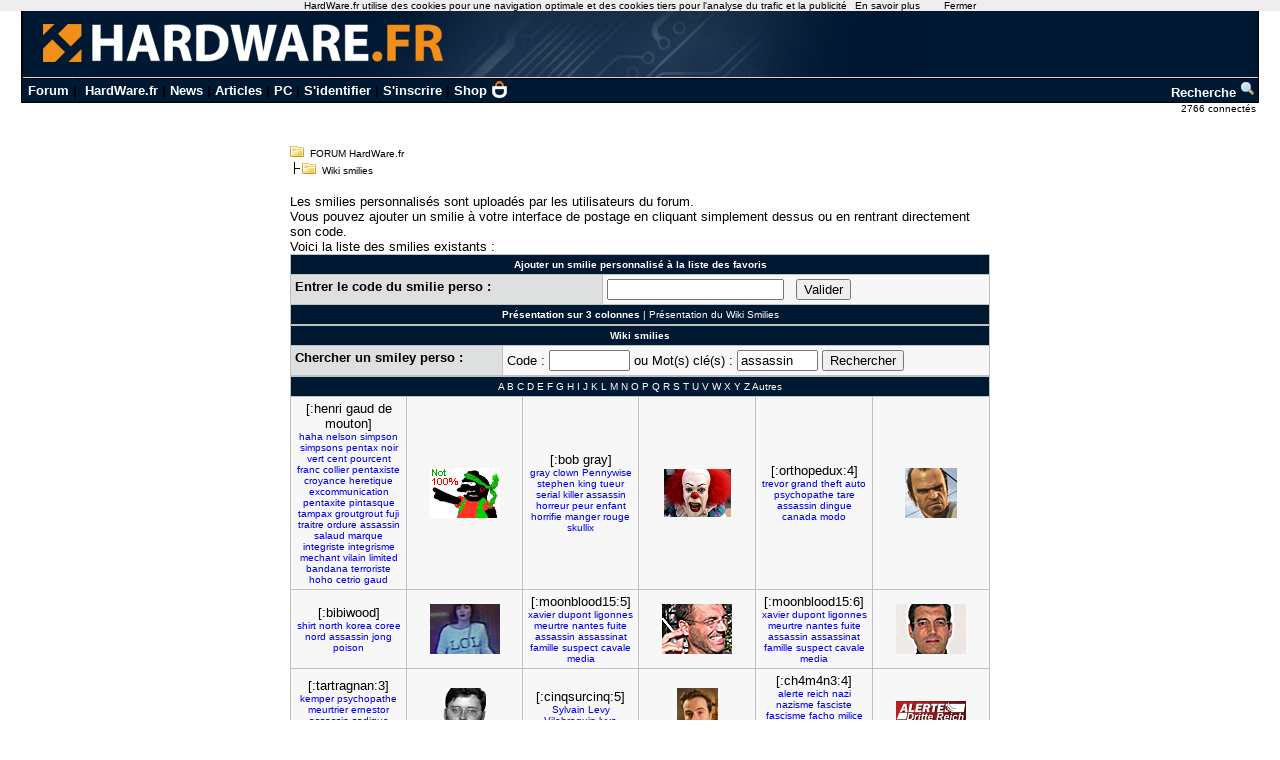

--- FILE ---
content_type: text/html; charset=utf-8
request_url: https://forum.hardware.fr/hfr/wiki_smilies-assassin.htm
body_size: 6623
content:
<!DOCTYPE html PUBLIC "-//W3C//DTD XHTML 1.0 Transitional//EN" "http://www.w3.org/TR/xhtml1/DTD/xhtml1-transitional.dtd">
<html xmlns="http://www.w3.org/1999/xhtml" xml:lang="fr" lang="fr">
<head>
<title>Wiki smilies - FORUM HardWare.fr</title>
<link type="text/css" rel="stylesheet" href="/include/the_style1.php?color_key=FFFFFF/DEDFDF/000080/C2C3F4/001932/FFFFFF/FFFFFF/000000/000080/000000/000080/F7F7F7/DEDFDF/F7F7F7/DEDFDF/C0C0C0/C0C0C0/FFFFFF/000000/000000/0000FF/EEEEFF/DDDDEE/000000/FFEEEE/000000/FFFFFF/FF0000/FFFFFF/0/1/https%3A%40%40forum-images.hardware.fr/NULL/&amp;abs_img_path=%40data%40sites%40forum%40www%40static%40&amp;hide_bg_onglet=0&amp;v=11102781422" />
<link type="text/css" rel="stylesheet" href="https://forum-images.hardware.fr/compressed/the_style.css?v=11102781422" /><script language="Javascript" type="text/javascript" src="https://forum-images.hardware.fr/compressed/common.js?v=11102781422"></script><style type="text/css">
<!--
.fastsearchMain{ width: 330px; }
.fastsearchInput{ width: 70px; border: 1px solid black; }
.fastsearchSubmit{ background-color: ; border: 0px;}
.header2 { background-image: url(/img/forum3_1.gif);background-repeat: repeat-x; }
.menuExt { font-family: Arial, Helvetica, sans-serif; font-size: 10px; color:#000; }
.menuExt a { color:#000;text-decoration:none; }
.menuExt a:hover { color:#000;text-decoration:underline; }
form { display: inline; }
.header { background-image: url(//forum-images.hardware.fr/img/header-bg.gif); background-repeat: repeat-x; }
.tdmenu { width: 1px;height: 1px;color: #000000; }
.hfrheadmenu { font-family: Arial, Helvetica, sans-serif;font-size:13px;font-weight:bold; }
.hfrheadmenu span {color:;}
.hfrheadmenu a { color:;text-decoration: none; }
.hfrheadmenu a:hover { color:;text-decoration: underline; }
.concours { font-family: Arial, Helvetica, sans-serif;color:;font-size: 16px;text-decoration: none;font-weight: bold;}
.concours:hover { font-family: Arial, Helvetica, sans-serif;color:;font-size: 16px;text-decoration: underline;font-weight: bold; }
.searchmenu { font-family: Arial, Helvetica, sans-serif;color:;font-size: 13px;text-decoration: none;font-weight: bold; }
.fastsearch { display: none; }
.fastsearchHeader { font-family: Arial, Helvetica, sans-serif;color:;font-size: 13px;text-decoration: none;font-weight: bold; }
.fastsearchHeader:hover { font-family: Arial, Helvetica, sans-serif;color:;font-size: 13px;text-decoration: underline;font-weight: bold; }
-->
</style>
<script async='async' src='https://www.googletagservices.com/tag/js/gpt.js'></script>
<script>
  var googletag = googletag || {};
  googletag.cmd = googletag.cmd || [];
</script>

<script>
  googletag.cmd.push(function() {
    googletag.defineSlot('/2172442/forum_accueil_banniere', [728, 90], 'div-gpt-ad-1511901001563-0').addService(googletag.pubads());
    googletag.defineSlot('/2172442/forum_achats_ventes_banniere_haut', [728, 90], 'div-gpt-ad-1511901001563-1').addService(googletag.pubads());
    googletag.defineSlot('/2172442/forum_achats_ventes_carre_bas', [336, 280], 'div-gpt-ad-1511901001563-2').addService(googletag.pubads());
    googletag.defineSlot('/2172442/forum_achats_ventes_carre_haut', [336, 280], 'div-gpt-ad-1511901001563-3').addService(googletag.pubads());
    googletag.defineSlot('/2172442/forum_achats_ventes_carre_milieu', [336, 280], 'div-gpt-ad-1511901001563-4').addService(googletag.pubads());
    googletag.defineSlot('/2172442/forum_apple_banniere_haut', [728, 90], 'div-gpt-ad-1511901001563-5').addService(googletag.pubads());
    googletag.defineSlot('/2172442/forum_apple_carre_bas', [336, 280], 'div-gpt-ad-1511901001563-6').addService(googletag.pubads());
    googletag.defineSlot('/2172442/forum_apple_carre_haut', [336, 280], 'div-gpt-ad-1511901001563-7').addService(googletag.pubads());
    googletag.defineSlot('/2172442/forum_apple_carre_milieu', [336, 280], 'div-gpt-ad-1511901001563-8').addService(googletag.pubads());
    googletag.defineSlot('/2172442/forum_banniere_jpdc', [728, 90], 'div-gpt-ad-1511901001563-9').addService(googletag.pubads());
    googletag.defineSlot('/2172442/forum_discussions_banniere_haut', [728, 90], 'div-gpt-ad-1511901001563-10').addService(googletag.pubads());
    googletag.defineSlot('/2172442/forum_discussions_carre_bas', [336, 280], 'div-gpt-ad-1511901001563-11').addService(googletag.pubads());
    googletag.defineSlot('/2172442/forum_discussions_carre_haut', [336, 280], 'div-gpt-ad-1511901001563-12').addService(googletag.pubads());
    googletag.defineSlot('/2172442/forum_discussions_carre_milieu', [336, 280], 'div-gpt-ad-1511901001563-13').addService(googletag.pubads());
    googletag.defineSlot('/2172442/forum_emploi_etude_banniere_haut', [728, 90], 'div-gpt-ad-1511901001563-14').addService(googletag.pubads());
    googletag.defineSlot('/2172442/forum_emploi_etude_carre_bas', [336, 280], 'div-gpt-ad-1511901001563-15').addService(googletag.pubads());
    googletag.defineSlot('/2172442/forum_emploi_etude_carre_haut', [336, 280], 'div-gpt-ad-1511901001563-16').addService(googletag.pubads());
    googletag.defineSlot('/2172442/forum_emploi_etude_carre_milieu', [336, 280], 'div-gpt-ad-1511901001563-17').addService(googletag.pubads());
    googletag.defineSlot('/2172442/forum_graphisme_banniere_haut', [728, 90], 'div-gpt-ad-1511901001563-18').addService(googletag.pubads());
    googletag.defineSlot('/2172442/forum_graphisme_carre_bas', [336, 280], 'div-gpt-ad-1511901001563-19').addService(googletag.pubads());
    googletag.defineSlot('/2172442/forum_graphisme_carre_haut', [336, 280], 'div-gpt-ad-1511901001563-20').addService(googletag.pubads());
    googletag.defineSlot('/2172442/forum_graphisme_carre_milieu', [336, 280], 'div-gpt-ad-1511901001563-21').addService(googletag.pubads());
    googletag.defineSlot('/2172442/forum_hardware_banniere', [728, 90], 'div-gpt-ad-1511901001563-22').addService(googletag.pubads());
    googletag.defineSlot('/2172442/forum_hardware_banniere_haut', [728, 90], 'div-gpt-ad-1511901001563-23').addService(googletag.pubads());
    googletag.defineSlot('/2172442/forum_hardware_carre_bas', [336, 280], 'div-gpt-ad-1511901001563-24').addService(googletag.pubads());
    googletag.defineSlot('/2172442/forum_hardware_carre_haut', [336, 280], 'div-gpt-ad-1511901001563-25').addService(googletag.pubads());
    googletag.defineSlot('/2172442/forum_hardware_carre_milieu', [336, 280], 'div-gpt-ad-1511901001563-26').addService(googletag.pubads());
    googletag.defineSlot('/2172442/forum_hardware_peripheriques_banniere_haut', [728, 90], 'div-gpt-ad-1511901001563-27').addService(googletag.pubads());
    googletag.defineSlot('/2172442/forum_hardware_peripheriques_carre_bas', [336, 280], 'div-gpt-ad-1511901001563-28').addService(googletag.pubads());
    googletag.defineSlot('/2172442/forum_hardware_peripheriques_carre_haut', [336, 280], 'div-gpt-ad-1511901001563-29').addService(googletag.pubads());
    googletag.defineSlot('/2172442/forum_hardware_peripheriques_carre_milieu', [336, 280], 'div-gpt-ad-1511901001563-30').addService(googletag.pubads());
    googletag.defineSlot('/2172442/forum_jeux_video_banniere_haut', [728, 90], 'div-gpt-ad-1511901001563-31').addService(googletag.pubads());
    googletag.defineSlot('/2172442/forum_jeux_video_carre_bas', [336, 280], 'div-gpt-ad-1511901001563-32').addService(googletag.pubads());
    googletag.defineSlot('/2172442/forum_jeux_video_carre_haut', [336, 280], 'div-gpt-ad-1511901001563-33').addService(googletag.pubads());
    googletag.defineSlot('/2172442/forum_jeux_video_carre_milieu', [336, 280], 'div-gpt-ad-1511901001563-34').addService(googletag.pubads());
    googletag.defineSlot('/2172442/forum_ordinateurs_portables_banniere_haut', [728, 90], 'div-gpt-ad-1511901001563-35').addService(googletag.pubads());
    googletag.defineSlot('/2172442/forum_ordinateurs_portables_carre_bas', [336, 280], 'div-gpt-ad-1511901001563-36').addService(googletag.pubads());
    googletag.defineSlot('/2172442/forum_ordinateurs_portables_carre_haut', [336, 280], 'div-gpt-ad-1511901001563-37').addService(googletag.pubads());
    googletag.defineSlot('/2172442/forum_ordinateurs_portables_carre_milieu', [336, 280], 'div-gpt-ad-1511901001563-38').addService(googletag.pubads());
    googletag.defineSlot('/2172442/forum_os_alternatif_banniere_haut', [728, 90], 'div-gpt-ad-1511901001563-39').addService(googletag.pubads());
    googletag.defineSlot('/2172442/forum_os_alternatif_carre_bas', [336, 280], 'div-gpt-ad-1511901001563-40').addService(googletag.pubads());
    googletag.defineSlot('/2172442/forum_os_alternatif_carre_haut', [336, 280], 'div-gpt-ad-1511901001563-41').addService(googletag.pubads());
    googletag.defineSlot('/2172442/forum_os_alternatif_carre_milieu', [336, 280], 'div-gpt-ad-1511901001563-42').addService(googletag.pubads());
    googletag.defineSlot('/2172442/forum_overclocking_banniere_haut', [728, 90], 'div-gpt-ad-1511901001563-43').addService(googletag.pubads());
    googletag.defineSlot('/2172442/forum_overclocking_carre_bas', [336, 280], 'div-gpt-ad-1511901001563-44').addService(googletag.pubads());
    googletag.defineSlot('/2172442/forum_overclocking_carre_haut', [336, 280], 'div-gpt-ad-1511901001563-45').addService(googletag.pubads());
    googletag.defineSlot('/2172442/forum_overclocking_carre_milieu', [336, 280], 'div-gpt-ad-1511901001563-46').addService(googletag.pubads());
    googletag.defineSlot('/2172442/forum_photo_numerique_banniere_haut', [728, 90], 'div-gpt-ad-1511901001563-47').addService(googletag.pubads());
    googletag.defineSlot('/2172442/forum_photo_numerique_carre_bas', [336, 280], 'div-gpt-ad-1511901001563-48').addService(googletag.pubads());
    googletag.defineSlot('/2172442/forum_photo_numerique_carre_haut', [336, 280], 'div-gpt-ad-1511901001563-49').addService(googletag.pubads());
    googletag.defineSlot('/2172442/forum_photo_numerique_carre_milieu', [336, 280], 'div-gpt-ad-1511901001563-50').addService(googletag.pubads());
    googletag.defineSlot('/2172442/forum_programmation_banniere_haut', [728, 90], 'div-gpt-ad-1511901001563-51').addService(googletag.pubads());
    googletag.defineSlot('/2172442/forum_programmation_carre_bas', [336, 280], 'div-gpt-ad-1511901001563-52').addService(googletag.pubads());
    googletag.defineSlot('/2172442/forum_programmation_carre_haut', [336, 280], 'div-gpt-ad-1511901001563-53').addService(googletag.pubads());
    googletag.defineSlot('/2172442/forum_programmation_carre_milieu', [336, 280], 'div-gpt-ad-1511901001563-54').addService(googletag.pubads());
    googletag.defineSlot('/2172442/forum_reseaux_grand_public_banniere_haut', [728, 90], 'div-gpt-ad-1511901001563-55').addService(googletag.pubads());
    googletag.defineSlot('/2172442/forum_reseaux_grand_public_carre_bas', [336, 280], 'div-gpt-ad-1511901001563-56').addService(googletag.pubads());
    googletag.defineSlot('/2172442/forum_reseaux_grand_public_carre_haut', [336, 280], 'div-gpt-ad-1511901001563-57').addService(googletag.pubads());
    googletag.defineSlot('/2172442/forum_reseaux_grand_public_carre_milieu', [336, 280], 'div-gpt-ad-1511901001563-58').addService(googletag.pubads());
    googletag.defineSlot('/2172442/forum_seti_banniere_haut', [728, 90], 'div-gpt-ad-1511901001563-59').addService(googletag.pubads());
    googletag.defineSlot('/2172442/forum_seti_carre_bas', [336, 280], 'div-gpt-ad-1511901001563-60').addService(googletag.pubads());
    googletag.defineSlot('/2172442/forum_seti_carre_haut', [336, 280], 'div-gpt-ad-1511901001563-61').addService(googletag.pubads());
    googletag.defineSlot('/2172442/forum_seti_carre_milieu', [336, 280], 'div-gpt-ad-1511901001563-62').addService(googletag.pubads());
    googletag.defineSlot('/2172442/forum_systemes_reseaux_pro_banniere_haut', [728, 90], 'div-gpt-ad-1511901001563-63').addService(googletag.pubads());
    googletag.defineSlot('/2172442/forum_systemes_reseaux_pro_carre_bas', [336, 280], 'div-gpt-ad-1511901001563-64').addService(googletag.pubads());
    googletag.defineSlot('/2172442/forum_systemes_reseaux_pro_carre_haut', [336, 280], 'div-gpt-ad-1511901001563-65').addService(googletag.pubads());
    googletag.defineSlot('/2172442/forum_systemes_reseaux_pro_carre_milieu', [336, 280], 'div-gpt-ad-1511901001563-66').addService(googletag.pubads());
    googletag.defineSlot('/2172442/forum_technologies_mobiles_banniere_haut', [728, 90], 'div-gpt-ad-1511901001563-67').addService(googletag.pubads());
    googletag.defineSlot('/2172442/forum_technologies_mobiles_carre_bas', [336, 280], 'div-gpt-ad-1511901001563-68').addService(googletag.pubads());
    googletag.defineSlot('/2172442/forum_technologies_mobiles_carre_haut', [336, 280], 'div-gpt-ad-1511901001563-69').addService(googletag.pubads());
    googletag.defineSlot('/2172442/forum_technologies_mobiles_carre_milieu', [336, 280], 'div-gpt-ad-1511901001563-70').addService(googletag.pubads());
    googletag.defineSlot('/2172442/forum_video_son_banniere_haut', [728, 90], 'div-gpt-ad-1511901001563-71').addService(googletag.pubads());
    googletag.defineSlot('/2172442/forum_video_son_carre_bas', [336, 280], 'div-gpt-ad-1511901001563-72').addService(googletag.pubads());
    googletag.defineSlot('/2172442/forum_video_son_carre_haut', [336, 280], 'div-gpt-ad-1511901001563-73').addService(googletag.pubads());
    googletag.defineSlot('/2172442/forum_video_son_carre_milieu', [336, 280], 'div-gpt-ad-1511901001563-74').addService(googletag.pubads());
    googletag.defineSlot('/2172442/forum_windows_software_banniere_haut', [728, 90], 'div-gpt-ad-1511901001563-75').addService(googletag.pubads());
    googletag.defineSlot('/2172442/forum_windows_software_carre_bas', [336, 280], 'div-gpt-ad-1511901001563-76').addService(googletag.pubads());
    googletag.defineSlot('/2172442/forum_windows_software_carre_haut', [336, 280], 'div-gpt-ad-1511901001563-77').addService(googletag.pubads());
    googletag.defineSlot('/2172442/forum_windows_software_carre_milieu', [336, 280], 'div-gpt-ad-1511901001563-78').addService(googletag.pubads());
    googletag.pubads().enableSingleRequest();
    googletag.enableServices();
  });
</script>
<script type='text/javascript'>
     (function(){
       var loc = window.location.href;
       var dd = document.createElement('script');
       dd.type = 'text/javascript'; dd.src = '//static.digidip.net/hardware.js?loc=' + loc;
       var s = document.getElementsByTagName('script')[0]; s.parentNode.insertBefore(dd, s);
     })();
</script><meta http-equiv="content-type" content="text/html; charset=UTF-8" />
<meta http-equiv="Pragma" content="no-cache" />
<meta http-equiv="Cache-Control" content="no-cache, must-revalidate" />
<meta http-equiv="Expires" content="0" />
<meta http-equiv="Imagetoolbar" content="no" />
<meta name="Robots" content="index, follow" />
</head>

<body id="unique__other_page__wikismilies"  >	<div id="overDiv" style="text-align:left; position:absolute; visibility:hidden; z-index:1000;"></div>
	<script type="text/javascript" src="/carte/overlib.js"><!-- overLIB (c) Erik Bosrup --> </script>

		<script language="JavaScript" type="text/javascript" src="/js/cookiechoices.js"></script>
<script language="javascript" type="text/javascript" src="/js/jquery-1.11.1.min.js"></script>
<script language="JavaScript" type="text/javascript" src="/js/cnil.js"></script>
<script>
 document.addEventListener('DOMContentLoaded', function(event) {
    cookieChoices.showCookieConsentBar('HardWare.fr utilise des cookies pour une navigation optimale et des cookies tiers pour l\'analyse du trafic et la publicité',
      'Fermer', 'En savoir plus', 'https://www.hardware.fr/html/donnees_personnelles/');
  });
</script>
<style>
#cookieChoiceInfo span
,#cookieChoiceDismiss
,#PlusCookieChoice{
	font-family:Tahoma,Arial,Helvetica,sans-serif;
}
#cookieChoiceDismiss
,#PlusCookieChoice
{
	color:black;
	text-decoration:none;
}
#cookieChoiceDismiss:hover
,#PlusCookieChoice:hover
{
	color:#cc6908;
}
</style>
 <table cellspacing="0" cellpadding="0" width="98%" bgcolor="#000000" border="0" align="center" class="hfrheadmenu" style="border:1px solid #000;border-top:0;">
        <tr>
          <td style="vertical-align: top">
            <table cellspacing="0" cellpadding="0" width="100%" border="0">
              <tr>
                <td style="width: 100%" align="left" valign="middle" colspan="2" class="header2"><span class="md_cryptlink45CBCBC0C22D1F1FCCCCCC19454AC14BCC4AC1431944C1"><img src="/img/forum_logo.gif" width="900" height="71" border="0" alt="" /></span></td>
              </tr>
              <tr>
                <td style="background-color:#001932">
                  <table cellspacing="0" cellpadding="2" width="100%" border="0">
                    <tr>
                      <td>&nbsp;<a class="cHeader" href="/">Forum</a>&nbsp;|&nbsp;
<a class="cHeader" href="https://www.hardware.fr/">HardWare.fr</a>&nbsp;|&nbsp;<a class="cHeader" href="https://www.hardware.fr/html/news/">News</a>&nbsp;|&nbsp;<a class="cHeader" href="https://www.hardware.fr/html/articles/">Articles</a>&nbsp;|&nbsp;<a class="cHeader" href="https://www.hardware.fr/articles/786-1/guide-pc-hardware-fr.html">PC</a>&nbsp;|&nbsp;<span class="md_cryptlink1F484F4C464919C045C02F424F4944464C2E454AC14BCC4AC14344C119464942">S'identifier</span>&nbsp;|&nbsp;<span class="md_cryptlink1F4649C242C146C0CB464F4919C045C02F424F4944464C2E454AC14BCC4AC14344C119464942">S'inscrire</span>&nbsp;|&nbsp;<a class="cHeader" href="https://shop.hardware.fr/" target="_blank" style="position: relative; padding: 0 21px 0 0;display: inline-block;">Shop <img src="/img/shop.png" style="height: 17px; display: inline; position: absolute; right: 0; top: -2px; "></a></td>
<td align="right"><a class="cHeader" href="/search.php?config=hardwarefr.inc&cat=&subcat=0">Recherche <img src="//forum-images.hardware.fr/themes_static/images_forum/1/ongletsearch.gif"></a></td>
                    </tr>
                    </table></td></tr></table>
</td></tr></table><div style="width: 99%" align="right">
<span class="s2Ext menuExt"><span class="md_cryptlink1F4F494846494319C045C02F424F4944464C2E454AC14BCC4AC14344C119464942">2766 connect&eacute;s&nbsp;</span></span></div><br /><div class="container">
<div class="mesdiscussions700" id="mesdiscussions">
			
	<div class="arbo">
<span  id="md_arbo_tree_1" ><img src="https://forum-images.hardware.fr/themes_static/images_forum/1/open.gif" alt="" />&nbsp;&nbsp;<a href="/" class="Ext">FORUM HardWare.fr</a></span>
<br />
<h1  id="md_arbo_tree_2" ><img src="https://forum-images.hardware.fr/themes_static/images_forum/1/tline.gif" alt="" /><img src="https://forum-images.hardware.fr/themes_static/images_forum/1/open.gif" alt="" />&nbsp;&nbsp;Wiki smilies</h1>
</div><div class="s1Ext"></div><br />	<div class="rightbutton fastsearch"><table class="main fastsearchMain" cellspacing="0" cellpadding="2"><tr class="cBackHeader fondForumDescription"><th><form method="post" id="fastsearch" action="/forum1.php"><input type="hidden" name="hash_check" value="" /><label for="fastsearchinputid"><a rel="nofollow" href="/search.php?config=hfr.inc&amp;cat=&amp;subcat=0" class="cHeader fastsearchHeader">Recherche :</a>&nbsp;<input type="text" name="search" id="fastsearchinputid" value="" class="fastsearchInput" alt="Search string" /></label><input type="hidden" name="recherches" value="1" /><input type="hidden" name="searchtype" value="1" /><input type="hidden" name="titre" value="3" /><input type="hidden" name="resSearch" value="200" /><input type="hidden" name="orderSearch" value="1" /><input type="hidden" name="config" value="hfr.inc" />&nbsp;<input type="image" src="https://forum-images.hardware.fr/themes_static/images_forum/1/ongletsearch.gif" class="fastsearchSubmit" title="Lancer une recherche" alt="Lancer une recherche" /></form></th></tr></table></div>	<div class="spacer">&nbsp;</div>
	<br />	<div class="spacer">&nbsp;</div>
<div class="s2Ext" style="text-align: left">Les smilies personnalisés sont uploadés par les utilisateurs du forum.
	<br />Vous pouvez ajouter un smilie à votre interface de postage en cliquant simplement dessus ou en rentrant directement son code.
	<br />Voici la liste des smilies existants :</div>	<form action="user/addperso.php?config=hfr.inc" method="post">
	<input type="hidden" name="hash_check" value="" />	<table class="main" cellspacing="0" cellpadding="4">
		<tr class="cBackHeader">
			<th colspan="2">Ajouter un smilie personnalisé à la liste des favoris</th>
		</tr>
		<tr class="profil">
			<td class="cBackTab2"><b>Entrer le code du smilie perso&nbsp;: </b></td>
			<td> <input type="text" name="smilie" id="smilie" value="" /> &nbsp; <input type="submit" value="Valider" /></td>
		</tr>
		<tr class="cBackHeader">
			<td class="centerfull" colspan="2">
<a href="/wikismilies.php?config=hfr.inc&amp;threecol=1&amp;alpha=" class="cHeader"><b>Présentation sur 3 colonnes</b></a> | <a href="/wikismilies.php?config=hfr.inc&amp;threecol=0&amp;alpha=" class="cHeader">Présentation du Wiki Smilies</a>			</td>
		</tr>
	</table>
	</form>
<form name="test" action="/wikismilies.php?config=hfr.inc&amp;threecol=1" method="post"><input type="hidden" name="hash_check" value="" />	<table class="main" cellspacing="0" cellpadding="4">
		<tr class="cBackHeader">
			<th colspan="2">Wiki smilies</th>
		</tr>
		<tr class="profil">
			<td class="cBackTab2"><b>Chercher un smiley perso&nbsp;: </b></td>
			<td>Code&nbsp;:&nbsp;<input type="text" name="findcode" value="" size="8"/>&nbsp;ou&nbsp;Mot(s) clé(s)&nbsp;:&nbsp;<input type="text" name="findkeyword" value="assassin" size="8"/>&nbsp;<input type="submit" value="Rechercher" /></td>		</tr>
	</table>
	</form>
<table class="main" cellspacing="0" cellpadding="4"><tr class="cBackHeader"><td class="centerfull" colspan="6"><b><a href="/wikismilies.php?config=hfr.inc&amp;alpha=&amp;withouttag=0&amp;threecol=1" class="cHeader"></a></b>&nbsp;<a href="/wikismilies.php?config=hfr.inc&amp;alpha=a&amp;withouttag=0&amp;threecol=1" class="cHeader">A</a>&nbsp;<a href="/wikismilies.php?config=hfr.inc&amp;alpha=b&amp;withouttag=0&amp;threecol=1" class="cHeader">B</a>&nbsp;<a href="/wikismilies.php?config=hfr.inc&amp;alpha=c&amp;withouttag=0&amp;threecol=1" class="cHeader">C</a>&nbsp;<a href="/wikismilies.php?config=hfr.inc&amp;alpha=d&amp;withouttag=0&amp;threecol=1" class="cHeader">D</a>&nbsp;<a href="/wikismilies.php?config=hfr.inc&amp;alpha=e&amp;withouttag=0&amp;threecol=1" class="cHeader">E</a>&nbsp;<a href="/wikismilies.php?config=hfr.inc&amp;alpha=f&amp;withouttag=0&amp;threecol=1" class="cHeader">F</a>&nbsp;<a href="/wikismilies.php?config=hfr.inc&amp;alpha=g&amp;withouttag=0&amp;threecol=1" class="cHeader">G</a>&nbsp;<a href="/wikismilies.php?config=hfr.inc&amp;alpha=h&amp;withouttag=0&amp;threecol=1" class="cHeader">H</a>&nbsp;<a href="/wikismilies.php?config=hfr.inc&amp;alpha=i&amp;withouttag=0&amp;threecol=1" class="cHeader">I</a>&nbsp;<a href="/wikismilies.php?config=hfr.inc&amp;alpha=j&amp;withouttag=0&amp;threecol=1" class="cHeader">J</a>&nbsp;<a href="/wikismilies.php?config=hfr.inc&amp;alpha=k&amp;withouttag=0&amp;threecol=1" class="cHeader">K</a>&nbsp;<a href="/wikismilies.php?config=hfr.inc&amp;alpha=l&amp;withouttag=0&amp;threecol=1" class="cHeader">L</a>&nbsp;<a href="/wikismilies.php?config=hfr.inc&amp;alpha=m&amp;withouttag=0&amp;threecol=1" class="cHeader">M</a>&nbsp;<a href="/wikismilies.php?config=hfr.inc&amp;alpha=n&amp;withouttag=0&amp;threecol=1" class="cHeader">N</a>&nbsp;<a href="/wikismilies.php?config=hfr.inc&amp;alpha=o&amp;withouttag=0&amp;threecol=1" class="cHeader">O</a>&nbsp;<a href="/wikismilies.php?config=hfr.inc&amp;alpha=p&amp;withouttag=0&amp;threecol=1" class="cHeader">P</a>&nbsp;<a href="/wikismilies.php?config=hfr.inc&amp;alpha=q&amp;withouttag=0&amp;threecol=1" class="cHeader">Q</a>&nbsp;<a href="/wikismilies.php?config=hfr.inc&amp;alpha=r&amp;withouttag=0&amp;threecol=1" class="cHeader">R</a>&nbsp;<a href="/wikismilies.php?config=hfr.inc&amp;alpha=s&amp;withouttag=0&amp;threecol=1" class="cHeader">S</a>&nbsp;<a href="/wikismilies.php?config=hfr.inc&amp;alpha=t&amp;withouttag=0&amp;threecol=1" class="cHeader">T</a>&nbsp;<a href="/wikismilies.php?config=hfr.inc&amp;alpha=u&amp;withouttag=0&amp;threecol=1" class="cHeader">U</a>&nbsp;<a href="/wikismilies.php?config=hfr.inc&amp;alpha=v&amp;withouttag=0&amp;threecol=1" class="cHeader">V</a>&nbsp;<a href="/wikismilies.php?config=hfr.inc&amp;alpha=w&amp;withouttag=0&amp;threecol=1" class="cHeader">W</a>&nbsp;<a href="/wikismilies.php?config=hfr.inc&amp;alpha=x&amp;withouttag=0&amp;threecol=1" class="cHeader">X</a>&nbsp;<a href="/wikismilies.php?config=hfr.inc&amp;alpha=y&amp;withouttag=0&amp;threecol=1" class="cHeader">Y</a>&nbsp;<a href="/wikismilies.php?config=hfr.inc&amp;alpha=z&amp;withouttag=0&amp;threecol=1" class="cHeader">Z</a>&nbsp;<a href="/wikismilies.php?config=hfr.inc&amp;alpha=|&amp;withouttag=0&amp;threecol=1" class="cHeader">Autres</a>&nbsp;</td></tr><tr class="s2Topic" style="vertical-align: middle"><td class="cBackTab1" width="16%">[:henri gaud de mouton]<br /><span class="small"><a href="https://forum.hardware.fr/hfr/wiki_smilies-haha.htm">haha</a> <a href="https://forum.hardware.fr/hfr/wiki_smilies-nelson.htm">nelson</a> <a href="https://forum.hardware.fr/hfr/wiki_smilies-simpson.htm">simpson</a> <a href="https://forum.hardware.fr/hfr/wiki_smilies-simpsons.htm">simpsons</a> <a href="https://forum.hardware.fr/hfr/wiki_smilies-pentax.htm">pentax</a> <a href="https://forum.hardware.fr/hfr/wiki_smilies-noir.htm">noir</a> <a href="https://forum.hardware.fr/hfr/wiki_smilies-vert.htm">vert</a> <a href="https://forum.hardware.fr/hfr/wiki_smilies-cent.htm">cent</a> <a href="https://forum.hardware.fr/hfr/wiki_smilies-pourcent.htm">pourcent</a> <a href="https://forum.hardware.fr/hfr/wiki_smilies-franc.htm">franc</a> <a href="https://forum.hardware.fr/hfr/wiki_smilies-collier.htm">collier</a> <a href="https://forum.hardware.fr/hfr/wiki_smilies-pentaxiste.htm">pentaxiste</a> <a href="https://forum.hardware.fr/hfr/wiki_smilies-croyance.htm">croyance</a> <a href="https://forum.hardware.fr/hfr/wiki_smilies-heretique.htm">heretique</a> <a href="https://forum.hardware.fr/hfr/wiki_smilies-excommunication.htm">excommunication</a> <a href="https://forum.hardware.fr/hfr/wiki_smilies-pentaxite.htm">pentaxite</a> <a href="https://forum.hardware.fr/hfr/wiki_smilies-pintasque.htm">pintasque</a> <a href="https://forum.hardware.fr/hfr/wiki_smilies-tampax.htm">tampax</a> <a href="https://forum.hardware.fr/hfr/wiki_smilies-groutgrout.htm">groutgrout</a> <a href="https://forum.hardware.fr/hfr/wiki_smilies-fuji.htm">fuji</a> <a href="https://forum.hardware.fr/hfr/wiki_smilies-traitre.htm">traitre</a> <a href="https://forum.hardware.fr/hfr/wiki_smilies-ordure.htm">ordure</a> <a href="https://forum.hardware.fr/hfr/wiki_smilies-assassin.htm">assassin</a> <a href="https://forum.hardware.fr/hfr/wiki_smilies-salaud.htm">salaud</a> <a href="https://forum.hardware.fr/hfr/wiki_smilies-marque.htm">marque</a> <a href="https://forum.hardware.fr/hfr/wiki_smilies-integriste.htm">integriste</a> <a href="https://forum.hardware.fr/hfr/wiki_smilies-integrisme.htm">integrisme</a> <a href="https://forum.hardware.fr/hfr/wiki_smilies-mechant.htm">mechant</a> <a href="https://forum.hardware.fr/hfr/wiki_smilies-vilain.htm">vilain</a> <a href="https://forum.hardware.fr/hfr/wiki_smilies-limited.htm">limited</a> <a href="https://forum.hardware.fr/hfr/wiki_smilies-bandana.htm">bandana</a> <a href="https://forum.hardware.fr/hfr/wiki_smilies-terroriste.htm">terroriste</a> <a href="https://forum.hardware.fr/hfr/wiki_smilies-hoho.htm">hoho</a> <a href="https://forum.hardware.fr/hfr/wiki_smilies-cetrio.htm">cetrio</a> <a href="https://forum.hardware.fr/hfr/wiki_smilies-gaud.htm">gaud</a> </span></td><th class="cBackTab1" width="16%"><img onclick="document.getElementById('smilie').value='[:henri gaud de mouton]'" src="https://forum-images.hardware.fr/images/perso/henri gaud de mouton.gif" alt="[:henri gaud de mouton]" title="[:henri gaud de mouton]" /><input type="hidden" name="smiley0" value="[:henri gaud de mouton]" /></th><td class="cBackTab1" width="16%">[:bob gray]<br /><span class="small"><a href="https://forum.hardware.fr/hfr/wiki_smilies-gray.htm">gray</a> <a href="https://forum.hardware.fr/hfr/wiki_smilies-clown.htm">clown</a> <a href="https://forum.hardware.fr/hfr/wiki_smilies-Pennywise.htm">Pennywise</a> <a href="https://forum.hardware.fr/hfr/wiki_smilies-stephen.htm">stephen</a> <a href="https://forum.hardware.fr/hfr/wiki_smilies-king.htm">king</a> <a href="https://forum.hardware.fr/hfr/wiki_smilies-tueur.htm">tueur</a> <a href="https://forum.hardware.fr/hfr/wiki_smilies-serial.htm">serial</a> <a href="https://forum.hardware.fr/hfr/wiki_smilies-killer.htm">killer</a> <a href="https://forum.hardware.fr/hfr/wiki_smilies-assassin.htm">assassin</a> <a href="https://forum.hardware.fr/hfr/wiki_smilies-horreur.htm">horreur</a> <a href="https://forum.hardware.fr/hfr/wiki_smilies-peur.htm">peur</a> <a href="https://forum.hardware.fr/hfr/wiki_smilies-enfant.htm">enfant</a> <a href="https://forum.hardware.fr/hfr/wiki_smilies-horrifie.htm">horrifie</a> <a href="https://forum.hardware.fr/hfr/wiki_smilies-manger.htm">manger</a> <a href="https://forum.hardware.fr/hfr/wiki_smilies-rouge.htm">rouge</a> <a href="https://forum.hardware.fr/hfr/wiki_smilies-skullix.htm">skullix</a> </span></td><th class="cBackTab1" width="16%"><img onclick="document.getElementById('smilie').value='[:bob gray]'" src="https://forum-images.hardware.fr/images/perso/bob gray.gif" alt="[:bob gray]" title="[:bob gray]" /><input type="hidden" name="smiley1" value="[:bob gray]" /></th><td class="cBackTab1" width="16%">[:orthopedux:4]<br /><span class="small"><a href="https://forum.hardware.fr/hfr/wiki_smilies-trevor.htm">trevor</a> <a href="https://forum.hardware.fr/hfr/wiki_smilies-grand.htm">grand</a> <a href="https://forum.hardware.fr/hfr/wiki_smilies-theft.htm">theft</a> <a href="https://forum.hardware.fr/hfr/wiki_smilies-auto.htm">auto</a> <a href="https://forum.hardware.fr/hfr/wiki_smilies-psychopathe.htm">psychopathe</a> <a href="https://forum.hardware.fr/hfr/wiki_smilies-tare.htm">tare</a> <a href="https://forum.hardware.fr/hfr/wiki_smilies-assassin.htm">assassin</a> <a href="https://forum.hardware.fr/hfr/wiki_smilies-dingue.htm">dingue</a> <a href="https://forum.hardware.fr/hfr/wiki_smilies-canada.htm">canada</a> <a href="https://forum.hardware.fr/hfr/wiki_smilies-modo.htm">modo</a> </span></td><th class="cBackTab1" width="16%"><img onclick="document.getElementById('smilie').value='[:orthopedux:4]'" src="https://forum-images.hardware.fr/images/perso/4/orthopedux.gif" alt="[:orthopedux:4]" title="[:orthopedux:4]" /><input type="hidden" name="smiley2" value="[:orthopedux:4]" /></th></tr><tr class="s2Topic" style="vertical-align: middle"><td class="cBackTab1" width="16%">[:bibiwood]<br /><span class="small"><a href="https://forum.hardware.fr/hfr/wiki_smilies-shirt.htm">shirt</a> <a href="https://forum.hardware.fr/hfr/wiki_smilies-north.htm">north</a> <a href="https://forum.hardware.fr/hfr/wiki_smilies-korea.htm">korea</a> <a href="https://forum.hardware.fr/hfr/wiki_smilies-coree.htm">coree</a> <a href="https://forum.hardware.fr/hfr/wiki_smilies-nord.htm">nord</a> <a href="https://forum.hardware.fr/hfr/wiki_smilies-assassin.htm">assassin</a> <a href="https://forum.hardware.fr/hfr/wiki_smilies-jong.htm">jong</a> <a href="https://forum.hardware.fr/hfr/wiki_smilies-poison.htm">poison</a> </span></td><th class="cBackTab1" width="16%"><img onclick="document.getElementById('smilie').value='[:bibiwood]'" src="https://forum-images.hardware.fr/images/perso/bibiwood.gif" alt="[:bibiwood]" title="[:bibiwood]" /><input type="hidden" name="smiley3" value="[:bibiwood]" /></th><td class="cBackTab1" width="16%">[:moonblood15:5]<br /><span class="small"><a href="https://forum.hardware.fr/hfr/wiki_smilies-xavier.htm">xavier</a> <a href="https://forum.hardware.fr/hfr/wiki_smilies-dupont.htm">dupont</a> <a href="https://forum.hardware.fr/hfr/wiki_smilies-ligonnes.htm">ligonnes</a> <a href="https://forum.hardware.fr/hfr/wiki_smilies-meurtre.htm">meurtre</a> <a href="https://forum.hardware.fr/hfr/wiki_smilies-nantes.htm">nantes</a> <a href="https://forum.hardware.fr/hfr/wiki_smilies-fuite.htm">fuite</a> <a href="https://forum.hardware.fr/hfr/wiki_smilies-assassin.htm">assassin</a> <a href="https://forum.hardware.fr/hfr/wiki_smilies-assassinat.htm">assassinat</a> <a href="https://forum.hardware.fr/hfr/wiki_smilies-famille.htm">famille</a> <a href="https://forum.hardware.fr/hfr/wiki_smilies-suspect.htm">suspect</a> <a href="https://forum.hardware.fr/hfr/wiki_smilies-cavale.htm">cavale</a> <a href="https://forum.hardware.fr/hfr/wiki_smilies-media.htm">media</a> </span></td><th class="cBackTab1" width="16%"><img onclick="document.getElementById('smilie').value='[:moonblood15:5]'" src="https://forum-images.hardware.fr/images/perso/5/moonblood15.gif" alt="[:moonblood15:5]" title="[:moonblood15:5]" /><input type="hidden" name="smiley4" value="[:moonblood15:5]" /></th><td class="cBackTab1" width="16%">[:moonblood15:6]<br /><span class="small"><a href="https://forum.hardware.fr/hfr/wiki_smilies-xavier.htm">xavier</a> <a href="https://forum.hardware.fr/hfr/wiki_smilies-dupont.htm">dupont</a> <a href="https://forum.hardware.fr/hfr/wiki_smilies-ligonnes.htm">ligonnes</a> <a href="https://forum.hardware.fr/hfr/wiki_smilies-meurtre.htm">meurtre</a> <a href="https://forum.hardware.fr/hfr/wiki_smilies-nantes.htm">nantes</a> <a href="https://forum.hardware.fr/hfr/wiki_smilies-fuite.htm">fuite</a> <a href="https://forum.hardware.fr/hfr/wiki_smilies-assassin.htm">assassin</a> <a href="https://forum.hardware.fr/hfr/wiki_smilies-assassinat.htm">assassinat</a> <a href="https://forum.hardware.fr/hfr/wiki_smilies-famille.htm">famille</a> <a href="https://forum.hardware.fr/hfr/wiki_smilies-suspect.htm">suspect</a> <a href="https://forum.hardware.fr/hfr/wiki_smilies-cavale.htm">cavale</a> <a href="https://forum.hardware.fr/hfr/wiki_smilies-media.htm">media</a> </span></td><th class="cBackTab1" width="16%"><img onclick="document.getElementById('smilie').value='[:moonblood15:6]'" src="https://forum-images.hardware.fr/images/perso/6/moonblood15.gif" alt="[:moonblood15:6]" title="[:moonblood15:6]" /><input type="hidden" name="smiley5" value="[:moonblood15:6]" /></th></tr><tr class="s2Topic" style="vertical-align: middle"><td class="cBackTab1" width="16%">[:tartragnan:3]<br /><span class="small"><a href="https://forum.hardware.fr/hfr/wiki_smilies-kemper.htm">kemper</a> <a href="https://forum.hardware.fr/hfr/wiki_smilies-psychopathe.htm">psychopathe</a> <a href="https://forum.hardware.fr/hfr/wiki_smilies-meurtrier.htm">meurtrier</a> <a href="https://forum.hardware.fr/hfr/wiki_smilies-ernestor.htm">ernestor</a> <a href="https://forum.hardware.fr/hfr/wiki_smilies-assassin.htm">assassin</a> <a href="https://forum.hardware.fr/hfr/wiki_smilies-sadique.htm">sadique</a> <a href="https://forum.hardware.fr/hfr/wiki_smilies-pervers.htm">pervers</a> <a href="https://forum.hardware.fr/hfr/wiki_smilies-narcissique.htm">narcissique</a> <a href="https://forum.hardware.fr/hfr/wiki_smilies-intelligent.htm">intelligent</a> <a href="https://forum.hardware.fr/hfr/wiki_smilies-cruel.htm">cruel</a> </span></td><th class="cBackTab1" width="16%"><img onclick="document.getElementById('smilie').value='[:tartragnan:3]'" src="https://forum-images.hardware.fr/images/perso/3/tartragnan.gif" alt="[:tartragnan:3]" title="[:tartragnan:3]" /><input type="hidden" name="smiley6" value="[:tartragnan:3]" /></th><td class="cBackTab1" width="16%">[:cinqsurcinq:5]<br /><span class="small"><a href="https://forum.hardware.fr/hfr/wiki_smilies-Sylvain.htm">Sylvain</a> <a href="https://forum.hardware.fr/hfr/wiki_smilies-Levy.htm">Levy</a> <a href="https://forum.hardware.fr/hfr/wiki_smilies-Vilebrequin.htm">Vilebrequin</a> <a href="https://forum.hardware.fr/hfr/wiki_smilies-lyve.htm">lyve</a> <a href="https://forum.hardware.fr/hfr/wiki_smilies-assassin.htm">assassin</a> </span></td><th class="cBackTab1" width="16%"><img onclick="document.getElementById('smilie').value='[:cinqsurcinq:5]'" src="https://forum-images.hardware.fr/images/perso/5/cinqsurcinq.gif" alt="[:cinqsurcinq:5]" title="[:cinqsurcinq:5]" /><input type="hidden" name="smiley7" value="[:cinqsurcinq:5]" /></th><td class="cBackTab1" width="16%">[:ch4m4n3:4]<br /><span class="small"><a href="https://forum.hardware.fr/hfr/wiki_smilies-alerte.htm">alerte</a> <a href="https://forum.hardware.fr/hfr/wiki_smilies-reich.htm">reich</a> <a href="https://forum.hardware.fr/hfr/wiki_smilies-nazi.htm">nazi</a> <a href="https://forum.hardware.fr/hfr/wiki_smilies-nazisme.htm">nazisme</a> <a href="https://forum.hardware.fr/hfr/wiki_smilies-fasciste.htm">fasciste</a> <a href="https://forum.hardware.fr/hfr/wiki_smilies-fascisme.htm">fascisme</a> <a href="https://forum.hardware.fr/hfr/wiki_smilies-facho.htm">facho</a> <a href="https://forum.hardware.fr/hfr/wiki_smilies-milice.htm">milice</a> <a href="https://forum.hardware.fr/hfr/wiki_smilies-hitler.htm">hitler</a> <a href="https://forum.hardware.fr/hfr/wiki_smilies-propagande.htm">propagande</a> <a href="https://forum.hardware.fr/hfr/wiki_smilies-goebbels.htm">goebbels</a> <a href="https://forum.hardware.fr/hfr/wiki_smilies-himmler.htm">himmler</a> <a href="https://forum.hardware.fr/hfr/wiki_smilies-assassin.htm">assassin</a> <a href="https://forum.hardware.fr/hfr/wiki_smilies-genocide.htm">genocide</a> </span></td><th class="cBackTab1" width="16%"><img onclick="document.getElementById('smilie').value='[:ch4m4n3:4]'" src="https://forum-images.hardware.fr/images/perso/4/ch4m4n3.gif" alt="[:ch4m4n3:4]" title="[:ch4m4n3:4]" /><input type="hidden" name="smiley8" value="[:ch4m4n3:4]" /></th></tr><tr class="cBackHeader"><td class="centerfull" colspan="6"><b><a href="/wikismilies.php?config=hfr.inc&amp;alpha=&amp;withouttag=0&amp;threecol=1" class="cHeader"></a></b>&nbsp;<a href="/wikismilies.php?config=hfr.inc&amp;alpha=a&amp;withouttag=0&amp;threecol=1" class="cHeader">A</a>&nbsp;<a href="/wikismilies.php?config=hfr.inc&amp;alpha=b&amp;withouttag=0&amp;threecol=1" class="cHeader">B</a>&nbsp;<a href="/wikismilies.php?config=hfr.inc&amp;alpha=c&amp;withouttag=0&amp;threecol=1" class="cHeader">C</a>&nbsp;<a href="/wikismilies.php?config=hfr.inc&amp;alpha=d&amp;withouttag=0&amp;threecol=1" class="cHeader">D</a>&nbsp;<a href="/wikismilies.php?config=hfr.inc&amp;alpha=e&amp;withouttag=0&amp;threecol=1" class="cHeader">E</a>&nbsp;<a href="/wikismilies.php?config=hfr.inc&amp;alpha=f&amp;withouttag=0&amp;threecol=1" class="cHeader">F</a>&nbsp;<a href="/wikismilies.php?config=hfr.inc&amp;alpha=g&amp;withouttag=0&amp;threecol=1" class="cHeader">G</a>&nbsp;<a href="/wikismilies.php?config=hfr.inc&amp;alpha=h&amp;withouttag=0&amp;threecol=1" class="cHeader">H</a>&nbsp;<a href="/wikismilies.php?config=hfr.inc&amp;alpha=i&amp;withouttag=0&amp;threecol=1" class="cHeader">I</a>&nbsp;<a href="/wikismilies.php?config=hfr.inc&amp;alpha=j&amp;withouttag=0&amp;threecol=1" class="cHeader">J</a>&nbsp;<a href="/wikismilies.php?config=hfr.inc&amp;alpha=k&amp;withouttag=0&amp;threecol=1" class="cHeader">K</a>&nbsp;<a href="/wikismilies.php?config=hfr.inc&amp;alpha=l&amp;withouttag=0&amp;threecol=1" class="cHeader">L</a>&nbsp;<a href="/wikismilies.php?config=hfr.inc&amp;alpha=m&amp;withouttag=0&amp;threecol=1" class="cHeader">M</a>&nbsp;<a href="/wikismilies.php?config=hfr.inc&amp;alpha=n&amp;withouttag=0&amp;threecol=1" class="cHeader">N</a>&nbsp;<a href="/wikismilies.php?config=hfr.inc&amp;alpha=o&amp;withouttag=0&amp;threecol=1" class="cHeader">O</a>&nbsp;<a href="/wikismilies.php?config=hfr.inc&amp;alpha=p&amp;withouttag=0&amp;threecol=1" class="cHeader">P</a>&nbsp;<a href="/wikismilies.php?config=hfr.inc&amp;alpha=q&amp;withouttag=0&amp;threecol=1" class="cHeader">Q</a>&nbsp;<a href="/wikismilies.php?config=hfr.inc&amp;alpha=r&amp;withouttag=0&amp;threecol=1" class="cHeader">R</a>&nbsp;<a href="/wikismilies.php?config=hfr.inc&amp;alpha=s&amp;withouttag=0&amp;threecol=1" class="cHeader">S</a>&nbsp;<a href="/wikismilies.php?config=hfr.inc&amp;alpha=t&amp;withouttag=0&amp;threecol=1" class="cHeader">T</a>&nbsp;<a href="/wikismilies.php?config=hfr.inc&amp;alpha=u&amp;withouttag=0&amp;threecol=1" class="cHeader">U</a>&nbsp;<a href="/wikismilies.php?config=hfr.inc&amp;alpha=v&amp;withouttag=0&amp;threecol=1" class="cHeader">V</a>&nbsp;<a href="/wikismilies.php?config=hfr.inc&amp;alpha=w&amp;withouttag=0&amp;threecol=1" class="cHeader">W</a>&nbsp;<a href="/wikismilies.php?config=hfr.inc&amp;alpha=x&amp;withouttag=0&amp;threecol=1" class="cHeader">X</a>&nbsp;<a href="/wikismilies.php?config=hfr.inc&amp;alpha=y&amp;withouttag=0&amp;threecol=1" class="cHeader">Y</a>&nbsp;<a href="/wikismilies.php?config=hfr.inc&amp;alpha=z&amp;withouttag=0&amp;threecol=1" class="cHeader">Z</a>&nbsp;<a href="/wikismilies.php?config=hfr.inc&amp;alpha=|&amp;withouttag=0&amp;threecol=1" class="cHeader">Autres</a>&nbsp;</td></tr></table>
<input type="hidden" name="alpha" value="" /><input type="hidden" name="page" value="1" /><input type="hidden" name="detail" value="" /><br /><br /><br />
	<div class="copyright">
		<a href="http://www.mesdiscussions.net" target="_blank" class="copyright">Forum MesDiscussions.Net</a>, Version 2010.2 <br />(c) 2000-2011 Doctissimo<br />	</div>
</div>
</div>
<center><font color="#000000" size="1" face="Arial, Helvetica, sans-serif"><br />Copyright © 1997-2025 Groupe <a href="https://www.ldlc.com" title="Achat de materiel Informatique">LDLC</a> (<a href="https://www.hardware.fr/html/donnees_personnelles/">Signaler un contenu illicite / Données personnelles</a>)</font></center>
<!-- Matomo -->
<script>
  var _paq = window._paq = window._paq || [];
  /* tracker methods like "setCustomDimension" should be called before "trackPageView" */
  _paq.push(['trackPageView']);
  _paq.push(['enableLinkTracking']);
  (function() {
    var u="https://tracking.groupe-ldlc.com/";
    _paq.push(['setTrackerUrl', u+'matomo.php']);
    _paq.push(['setSiteId', '26']);
    var d=document, g=d.createElement('script'), s=d.getElementsByTagName('script')[0];
    g.async=true; g.src=u+'matomo.js'; s.parentNode.insertBefore(g,s);
  })();
</script>
<noscript><p><img src="https://tracking.groupe-ldlc.com/matomo.php?idsite=26&rec=1" style="border:0;" alt="" /></p></noscript>
<!-- End Matomo Code --><script type="text/javascript">
md_forum_decryptlink.init();
</script>
<script type="text/javascript">
md_forum_decryptlink.init();
</script>
</body>
</html>
